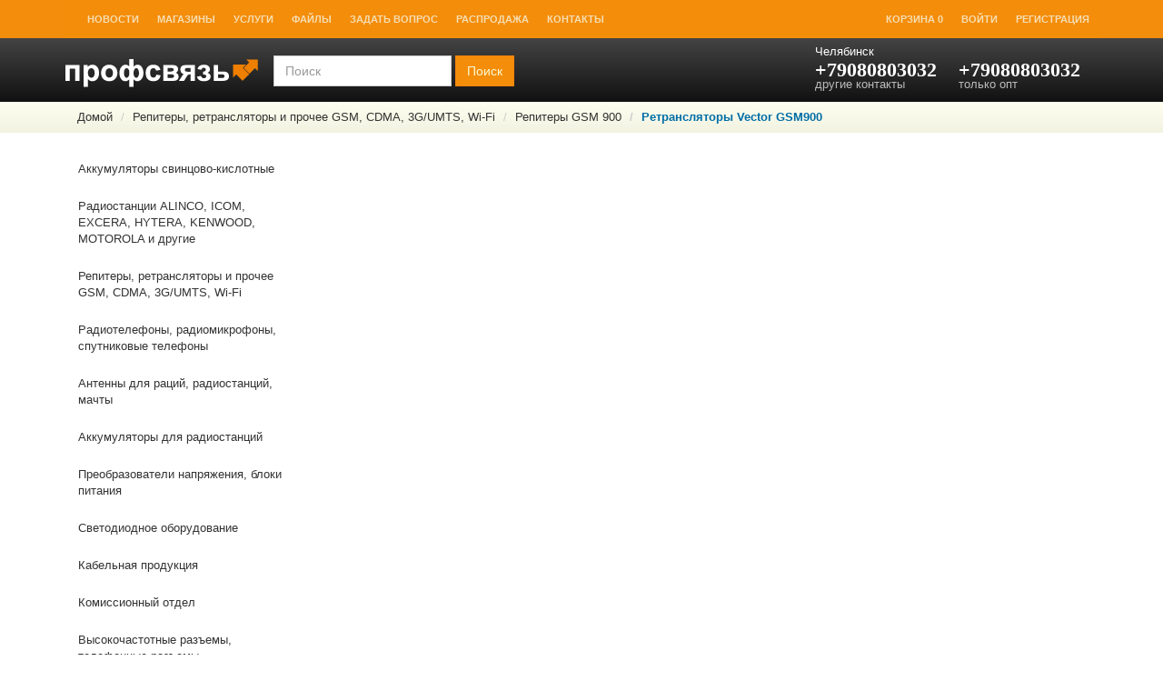

--- FILE ---
content_type: text/html; charset=utf-8
request_url: https://profsv.com/categories/276
body_size: 13466
content:
<!DOCTYPE html>


<html>
<head>
    <meta charset="utf-8">
    <meta http-equiv="X-UA-Compatible" content="IE=edge,chrome=1">
    <title>Купить Ретрансляторы Vector GSM900 в интернет-магазине &laquo;Профсвязь&raquo;, доставка по России - цены, отзывы</title>
    <meta name="description" content="Купить Ретрансляторы Vector GSM900 недорого в любом городе России поможет интернет-магазин &laquo;Профсвязь&raquo;. Доступные цены на Ретрансляторы Vector GSM900, доставляем в любой регион России. Доставка по Челябинску. Телефон: (351) 233-80-32">
    <meta name="viewport" content="width=device-width, initial-scale=1.0"/>
    <meta name="google-site-verification" content="xiXbur1cNQAmgc4SgYw9AoDMitGf667mKstcFQR1UvE"/>
    <link href="/public/css/bootstrap.min.css" rel="stylesheet">
    <link href="/public/css/font-awesome.min.css" rel="stylesheet">
    <link href="/public/css/bootstrap-notify.css" rel="stylesheet">
    <link href="/public/css/ui.totop.css" rel="stylesheet">
    <link rel="stylesheet" media="screen" href="/public/css/application.css">
    <link rel="stylesheet" media="screen" href="/public/css/shop.css">
    <link rel="stylesheet" media="screen" href="/public/css/main.css">
    <!--[if lt IE 9]>
    <script src="http://html5shim.googlecode.com/svn/trunk/html5.js" type="text/javascript"></script>
    <![endif]-->
    <script src="/public/js/jquery-1.7.min.js" type="text/javascript" charset="utf-8"></script>
    <script src="/public/js/jquery-ui-1.8.22.custom.min.js" type="text/javascript" charset="utf-8"></script>
    <script src="/public/js/bootstrap.min.js" type="text/javascript" charset="utf-8"></script>
    <script src="/public/js/bootstrap-notify.js" type="text/javascript" charset="utf-8"></script>
    <script src="/public/js/kvarta.js" type="text/javascript" charset="utf-8"></script>
    <meta name="google-site-verification" content="y_0BxgCXEnsWGn8KfZIZVRWlDEcsNIXbVv0DkKoA3Ow" />
    <meta name="yandex-verification" content="8113fbaf161968f6" />
    <script src="/public/js/vendor/modernizr-2.6.2.min.js"></script>
    <script src="/public/js/vendor/placeholders.min.js"></script>
</head>
<body>

<div class="header">
    <div class="container">
        <nav class="navbar navbar-inverse" role="navigation">
            <div class="navbar-header">
                <button type="button" class="navbar-toggle" data-toggle="collapse"
                        data-target="#navbar-collapse-1">
                    <span class="sr-only">Toggle navigation</span>
                    <span class="icon-bar"></span>
                    <span class="icon-bar"></span>
                    <span class="icon-bar"></span>
                </button>
            </div>
            <div class="collapse navbar-collapse" id="navbar-collapse-1">
                <ul class="nav navbar-nav">
                
<li><a href="/news">Новости</a></li>
<li><a href="/magaziny">Магазины</a></li>
<li><a href="/uslugi">Услуги</a></li>
<li><a href="/files">Файлы</a></li>
<li><a href="/contact">Задать вопрос</a></li>
<li><a href="/sale">Распродажа</a></li>
<li><a href="#contact">Контакты</a></li>

                </ul>
                <ul class="nav navbar-nav navbar-right">
                    <li><a href="/cart" title="Просмотр корзины">Корзина <span id="myCart">0</span></a></li>
                                                                    <li><a href="/login">Войти</a></li>
                    <li><a href="/register">Регистрация</a></li>
                                </ul>
            </div>
        </nav>
    </div>
</div>

<div class="top clearfix">
    <div class="container">
        <nav class="navbar navbar-bar">
            <div class="navbar-header">
                <a class="brand" href="/"><img src="/public/images/logo-header.png"></a>
            </div>
        <form action="/matches" method="post" accept-charset="utf-8" enctype="application/x-www-form-urlencoded" class="navbar-form navbar-left" >
<input type="hidden" name="authenticityToken" value="c74182be0017fa31fe929ed9a43419b404a0b8bf"/>
            <div style="margin-top: 10px;">
                <div class="form-group">
                    <input type="text" name="search" class="form-control" placeholder="Поиск">
                </div>
                <button type="submit" class="btn btn-default search">Поиск</button>
            </div>
        
</form>            <div class="navbar-right">
                <div class="contact">
                    <div class="city">Челябинск</div>
                    <div class="phone">
                        <a href="#contact" title="подробнее" class="scroll">
                            +79080803032
                        </a></div>
                    <div class="other">
                        <a href="#contact" title="подробнее" class="scroll">другие контакты</a></div>
                </div>
                <div class="contact">
                    <div class="city">&nbsp;</div>
                    <div class="phone">
                        <a href="#contact" title="подробнее" class="scroll">
                            +79080803032
                        </a></div>
                    <div class="other">
                        <a href="#contact" title="подробнее" class="scroll">только опт</a></div>
                </div>
            </div>
        </nav>
    </div>
</div>

<div class="navigation">
    <div class="container">
    

<ul class="breadcrumb">
    <li><a href="/">Домой</a></li>
                <li><a href="/categories/121">Репитеры, ретрансляторы и прочее GSM, CDMA, 3G/UMTS, Wi-Fi</a></li>
                    <li><a href="/categories/153">Репитеры GSM 900</a></li>
                <li class="active">Ретрансляторы Vector GSM900</li>
        </ul>    </div>
</div>

<div class="container">


<div class="row">
    <div class="col-lg-3 col-md-3 col-sm-12 col-xs-12">
        <aside>
            <ul class="nav nav-tabs nav-stacked">
                            <li class="">
                    <a href="/categories/273">Аккумуляторы свинцово-кислотные</a>
                </li>
                            <li class="">
                    <a href="/categories/120">Радиостанции ALINCO, ICOM, EXCERA, HYTERA, KENWOOD, MOTOROLA и другие</a>
                </li>
                            <li class="">
                    <a href="/categories/121">Репитеры, ретрансляторы и прочее GSM, CDMA, 3G/UMTS, Wi-Fi</a>
                </li>
                            <li class="">
                    <a href="/categories/122">Радиотелефоны, радиомикрофоны, спутниковые телефоны</a>
                </li>
                            <li class="">
                    <a href="/categories/123">Антенны для раций, радиостанций, мачты</a>
                </li>
                            <li class="">
                    <a href="/categories/124">Аккумуляторы для радиостанций</a>
                </li>
                            <li class="">
                    <a href="/categories/125">Преобразователи напряжения, блоки питания</a>
                </li>
                            <li class="">
                    <a href="/categories/126">Светодиодное оборудование</a>
                </li>
                            <li class="">
                    <a href="/categories/127">Кабельная продукция</a>
                </li>
                            <li class="">
                    <a href="/categories/128">Комиссионный отдел</a>
                </li>
                            <li class="">
                    <a href="/categories/129">Высокочастотные разъемы, телефонные разъемы</a>
                </li>
                            <li class="">
                    <a href="/categories/131">Звуковые, акустические системы</a>
                </li>
                            <li class="">
                    <a href="/categories/132">Мини-АТС и телефоны PANASONIC</a>
                </li>
                            <li class="">
                    <a href="/categories/134">Телекоммуникационное и монтажное оборудование</a>
                </li>
                            <li class="">
                    <a href="/categories/245">Весы</a>
                </li>
                        </ul>
            <article class="panel">
                <div class="panel-body">
                    <h1>Ретрансляторы Vector GSM900</h1>

                    <div class="summary">
                    <p>Вы всегда можете купить Ретрансляторы Vector GSM900 в интернет-магазине «Профсвязь» по доступной цене.</p>
                    </div>
                </div>
            </article>
        </aside>
    </div>
    <div class="col-lg-9 col-md-9 col-sm-12 col-xs-12">
        <div class="wrap">
            <article>
                                                </article>
        </div>
    </div>
</div></div>

<footer id="contact">
    <div class="container">
        <div class="row">
            <div class="col-lg-4 col-md-4 col-sm-12 col-xs-12">
                <div class="box">
                <h3 id="h3-1">ОПТ</h3><ul><li><strong>телефон:</strong> +7 908-0803032</li><li><strong>email:</strong> anten@lantan.ru</li><li><strong>ТОЛЬКО КРУПНЫЙ ОПТ</strong></li></ul>                </div>
            </div>
            <div class="col-lg-4 col-md-4 col-sm-12 col-xs-12">
                <div class="box">
                <h3 id="h3-1">Челябинск</h3><ul><li><strong>телефон:</strong> +7 908-0803032</li><li><strong>email:</strong> anten74@yandex.ru</li></ul>                </div>
            </div>
            <div class="col-lg-4 col-md-4 col-sm-12 col-xs-12">
                <div class="box">
                <h3 id="h3-1">Контакты</h3><p>"Уральский опытный радиозавод ДАЛЬ&trade;"<br>ООО «Профессиональная радиосвязь»<br>ИП Подвальный А. М. и K°<br/>Лицензия А 012259 № 12578</p><p><strong>Челябинская область, Сосновский район, пос. Новый Кременкуль, ул. Солнечная, д. 37</strong></p>                </div>
            </div>
        </div>
        <div class="row legal">
            <div class="col-lg-4 col-md-4 col-sm-12 col-xs-12">
                <p>Все права защищены © 2007-2022<br>Объединение «Профессиональная радиосвязь»</p>
            </div>
            <div class="col-lg-8 col-md-8 col-sm-12 col-xs-12">
            <ul><li>При отсутствии цены для её уточнения свяжитесь с менеджером. Спецификации на товары и цены могут быть изменены без уведомления. Товары могут выглядеть иначе, чем Вы видите на фотографиях. Никакая информация на этом сайте не содержит условий публичной оферты.</li></ul>                <p><a href="/offers">Согласие на обработку персональных данных</a></p>
            </div>
        </div>
    </div>
</footer>

<div class="notifications bottom-left">

</div>
<script src="/public/js/bootstrap-notify.js" type="text/javascript" charset="utf-8"></script>
<script type="text/javascript">
            </script>

<script src="/public/js/jquery.ui.totop.min.js" type="text/javascript" charset="utf-8"></script>
<script type="text/javascript">
    jQuery(document).ready(
            function ($) {
                $(".scroll").click(function (event) {
                    event.preventDefault();
                    $('html, body').animate({scrollTop:$(this.hash).offset().top}, 1000);
                });
                $().UItoTop({ easingType:'easeOutQuart' });
            }
    );
</script>

<script type="text/javascript" >
    (function(m,e,t,r,i,k,a){m[i]=m[i]||function(){(m[i].a=m[i].a||[]).push(arguments)};
        m[i].l=1*new Date();k=e.createElement(t),a=e.getElementsByTagName(t)[0],k.async=1,k.src=r,a.parentNode.insertBefore(k,a)})
    (window, document, "script", "https://mc.yandex.ru/metrika/tag.js", "ym");

    ym(86619869, "init", {
        clickmap:true,
        trackLinks:true,
        accurateTrackBounce:true
    });
</script>
<noscript><div><img src="https://mc.yandex.ru/watch/86619869" style="position:absolute; left:-9999px;" alt="" /></div></noscript>
</body>
</html>

--- FILE ---
content_type: text/css; charset=utf-8
request_url: https://profsv.com/public/css/bootstrap-notify.css
body_size: 1057
content:
.notice.success {
    background-color: #bfdc96;
    border-color: #90c349;
    color: #6d7841;
    -webkit-animation: success 0.5s ease-out 10s 1 forwards;
    -ms-animation: success 0.5s ease-out 10s 1 forwards;
    -o-animation: success 0.5s ease-out 10s 1 forwards;
    animation: success 0.5s ease-out 10s 1 forwards;
}

.notice {
    position: relative;
    margin: 0;
    padding: 10px 20px 10px 20px;
    border-bottom: 1px solid #575757;
    color: #9b9b9b;
    background: #383838;
    -webkit-box-sizing: border-box;
    -moz-box-sizing: border-box;
    box-sizing: border-box;
}

.notice a {
    padding: 0 10px;
}

.notifications {
    position: fixed;
}

/* Positioning */
.notifications.top-right {
    right: 10px;
    top: 25px;
}

.notifications.top-left {
    left: 10px;
    top: 25px;
}

.notifications.bottom-left {
    left: 10px;
    bottom: 25px;
}

.notifications.bottom-right {
    right: 10px;
    bottom: 25px;
}

/* Notification Element */
.notifications > div {
    position: relative;
    z-index: 9999;
    margin: 10px 0;
}

--- FILE ---
content_type: text/css; charset=utf-8
request_url: https://profsv.com/public/css/ui.totop.css
body_size: 746
content:
/*
|--------------------------------------------------------------------------
| UItoTop jQuery Plugin 1.2
| http://www.mattvarone.com/web-design/uitotop-jquery-plugin/
|--------------------------------------------------------------------------
*/

#toTop {
	display:none;
	text-decoration:none;
	position:fixed;
	top:10px;
	right:10px;
	overflow:hidden;
	width:51px;
	height:51px;
	border:none;
	text-indent:100%;
    opacity: 0.2;
	background:url(../img/ui.totop.png) no-repeat left top;
}

#toTopHover {
	background:url(../img/ui.totop.png) no-repeat left -51px;
	width:51px;
	height:51px;
	display:block;
	overflow:hidden;
	float:left;
	opacity: 0;
	-moz-opacity: 0;
	filter:alpha(opacity=0);
}

#toTop:active, #toTop:focus {
	outline:none;
}

--- FILE ---
content_type: text/css; charset=utf-8
request_url: https://profsv.com/public/css/application.css
body_size: 6879
content:
@import url('color.css');
@import url('bootstrap-reset.css');
@import url('typography.css');
@import url('shop.css');
@import url(http://fonts.googleapis.com/css?family=Open+Sans:400,700&subset=latin,cyrillic);

* {
    border-radius: 0 !important;
}

.placeholder.categories {
    background-color: #eeeeee;
    width: 180px;
    height: 100px;
}

body {
    font-family: "Helvetica Neue", Helvetica, Arial, sans-serif;
    font-size: 13px;
    line-height: 18px;
}

.page-header {
    margin: 0;
    border-bottom: none;

}

h1, h2, h3 {
    text-rendering: optimizeLegibility;
    line-height: 1;
    margin-top: 0;
    font-family: "Open Sans", sans-serif;
    font-weight: 100;
}

.page-header h1 {
    font-size: 2.4rem;
    line-height: 1.2em;
    letter-spacing: -1px;
    text-indent: -2px;
    color: #50585d;
    border-bottom: none;
}

.contact {
    color: white;
    display: inline-block;
    margin: 5px 20px 0 0;
}

.contact .other a {
    color: #bbb;
}

.contact .phone a, .contact .phone a:hover {
    color: white;
    text-decoration: none;
    font-weight: bold;
}

.contact .phone {
    font-size: 22px;
    line-height: 22px;
    font-family: 'MyriadProSemibold';
    margin: 0 0 -4px;
}

/*h1 {
    color: #351E02;
}*/

.top {
    height: 70px;
    background-color: #444444;
    background-image: -moz-linear-gradient(top, #444444, #111111);
    background-image: -webkit-gradient(linear, 0 0, 0 100%, from(#444444), to(#111111));
    background-image: -webkit-linear-gradient(top, #444444, #111111);
    background-image: -o-linear-gradient(top, #444444, #111111);
    background-image: linear-gradient(to bottom, #444444, #111111);
    background-repeat: repeat-x;

}

.header {
    background-color: rgb(244, 140, 12);
}

/* breadcrumb */

.breadcrumb {
    border: none;
    background: none;
    margin: 0;
}

.breadcrumb .active {
    color: #006EA7;
    font-weight: bold;
}

.navigation {
    margin-bottom: 20px;
    background-color: #fafad2;
    background-image: -moz-linear-gradient(top, #ffffef, #f2f2e2);
    background-image: -webkit-gradient(linear, 0 0, 0 100%, from(#ffffef), to(#f2f2e2));
    background-image: -webkit-linear-gradient(top, #ffffef, #f2f2e2);
    background-image: -o-linear-gradient(top, #ffffef, #f2f2e2);
    background-image: linear-gradient(to bottom, #ffffef, #f2f2e2);
    background-repeat: repeat-x;

}

/* Navbar */

aside .nav-tabs > .active > a, aside .nav-tabs > .active > a:hover {
    color: #006EA7;
    font-weight: bold;
    border: none;
}

.user-menu {

}

/* Footer */

footer {
    width: 100%;
    background: #F48D0A;
    padding-top: 20px;
    margin-top: 20px;
    color: white;
}

footer ul {
    list-style: none;
    margin-left: 0;
}

footer h3 {
    color: white;
    margin-top: 0;
    padding-bottom: 10px;
    border-bottom: 1px solid rgba(255, 255, 255, 0.1);
}

footer .box {
    padding: 20px;
    background-color: rgba(0, 0, 0, 0.05);
    margin-bottom: 20px;
    min-height: 200px;
}

footer ul {
    margin: 0;
    padding: 0;
}

.legal {
    font-size: 11px;
}

/* Category */

.content-list ol {
    list-style: none;
    margin: 0;
    padding: 0;
}

.content-list ol li {
    position: relative;
    margin-left: 1px;
    margin-right: 1px;
    border-bottom: 1px solid #E5E5E5;
    padding-top: 20px;
    padding-bottom: 20px;
    min-height: 80px;
    background-color: white;
}

.content-list ol li .details {
    float: left;
    margin-left: 180px;
    margin-right: 30px;
}

.content-list ol li img {
    position: absolute;
    top: 20px;
    left: 0;
    padding: 0;
}

/* Product */

.product-details {

}

.product-name h1 {
    font-size: 2em;
    line-height: 1;
}

.product-details .offers {
    background-color: #f2f2f2;
    -moz-border-radius: 3px;
    -webkit-border-radius: 3px;
    border-radius: 3px;
    margin: 20px 0;
    padding: 15px;
}

.product-description {
    background-color: #eee;
    -moz-border-radius: 3px;
    -webkit-border-radius: 3px;
    border-radius: 3px;
    margin: 20px 0;
    padding: 15px 15px 1px;
}

.table.product td {
    line-height: 58px;
    padding-top: 1px;
    padding-bottom: 1px;
    vertical-align: middle;
}

.table.product td img {
    margin: 5px 20px 5px 0;
}

.product-details .offers .price {
    margin-top: 5px;
    font-size: 24px;
    font-weight: bold;
    line-height: 100%;
}

.offers, .offers-btn {
    margin-bottom: 20px;
}

/* Media */

.media .pull-left {
    margin-right: 20px;
}

/* Products grid */
.products-grid {
    list-style: none;
    font-size: 12px;
    line-height: 15px;
}

.products-grid [class*="span"] {
    margin-left: 10px;
}

.products-grid .product-image {
    text-align: center;
}

.products-grid img {
    width: 100%;
    max-width: 200px;
}

.products-grid .item {
    padding: 25px 32px 70px 0;
    background: url("/public/images/grid.png") right bottom no-repeat;
    margin-bottom: 10px;
    position: relative;
    min-height: 400px;
}

.products-grid .span3 {
    background: url("/public/images/top.png") left top no-repeat;
}

.products-grid .price-box {
    font-size: 1rem;
    font-weight: bold;
    margin: 10px 0;
}

.products-grid .actions {
    position: absolute;
    bottom: 32px;
}

/* Article */

.wrap {
    margin: 20px 60px 20px;
}

article, article section {
    margin: 0 0 40px;
}

article p {
    margin: 0 0 20px 0;
    line-height: 1.5;
}

ol.slats {
    list-style: none;
    margin: 0;
    padding: 0;
}

ol.slats li {
    margin: 0 0 10px 0;
    padding: 0 0 10px 0;
    border-bottom: 1px solid #eee;
}

ol.slats li:last-child {
    margin: 0;
    padding: 0;
    border-bottom: none;
}

ol.slats li h3 {
    font-size: 16px;
    font-weight: bold;
    line-height: 1.1;
}

ol.slats li p {
    font-size: 14px;
    line-height: 1.4;
}

ol.slats li abbr {
    margin-top: -10px;
    display: block;
    font-size: 12px;
    color: #999;
}

/* menu */

.tree {
    margin: 0;
    padding: 0;
    list-style-type: none;
}

.tree > li {
    border-bottom: 1px solid #ddd;
    margin: 0;
    padding: 0;
}

.tree li a {
    color: #999;
    display: block;
    font-size: 15px;
    text-decoration: none;
    padding: 8px 10px 7px 10px;
}

.tree > li > a {
    font-weight: 700;
    text-transform: uppercase;
}

.tree li.active a {
    color: #A63737;
}

/* Product */

.product-group {
    margin-bottom: 20px;
}

aside article h1 {
    font-size: 18px;
}

/* Banners */

.banners {
    font-family: "Open Sans", sans-serif;
    text-align: left;
    padding: 16px 16px 16px 16px;
    border-radius: 3px;
    margin: 18px 0 40px;
    color: #f3f2eb;
    font-weight: 400;
    font-size: 14px;
    text-shadow: 0 1px 0 rgba(0, 0, 0, 0.2);
    background: linear-gradient(to right, rgb(204, 100, 12) 0%, rgb(244, 140, 12) 50%, rgb(204, 100, 12) 100%);
}

.banners p:last-child {
    margin-bottom: 0;
}

.prc {
    white-space: nowrap;
}

--- FILE ---
content_type: text/css; charset=utf-8
request_url: https://profsv.com/public/css/shop.css
body_size: 3435
content:
@import url('/public/css/cart.css');
@import url('/public/css/blog.css');
@import url('/public/css/ui.totop.css');

/* checkout */

.methods {
    margin: 10px 0;
    padding: 20px 20px 0;
    border: 1px solid #e5e5dc;
    border-radius: 2px;
    background-color: #f3f2eb;
}

.checkout {
    border-radius: 20px;
}

.checkout .input-text {
    display: block;
    border: 1px solid #e5e5dc;
    border-radius: 2px;
    background-color: #f3f2eb;
    width: 100%;
    padding: 10px;
}

.checkout .order_details {
    margin: 0;
    padding: 0;
    list-style: none;
}

.checkout .order_details strong {
    display: block;
    text-transform: none;
    color: #b1b0a7;
    font-size: 11px;
}

.checkout .order_details .order,
.checkout .order_details .date,
.checkout .order_details .total,
.checkout .order_details .method {
    display: block;
    margin: 0px 10px 5px 0;
    padding: 0px 10px 0 0;
    font-size: 11px;
    text-transform: uppercase;
}

@media (min-width: 768px) {
    .checkout .order_details .order,
    .checkout .order_details .date,
    .checkout .order_details .total,
    .checkout .order_details .method {
        display: inline-block;
        border-right: 1px dashed #b1b0a7;
    }
}

/* New shop */

.box {
    margin-bottom: 30px;
}

table.list {
    width: 100%;
    margin-bottom: 30px;
    border-collapse: collapse;
    border: 1px solid #e3e3e3;
}

table.list thead th {
    text-align: center;
    padding: 7px;
}

table.list > tbody > tr > td, table.list > thead > tr > td {
    text-align: center;
    vertical-align: middle;
    padding: 7px;
}

table.list td.name {
    text-align: left;
}

table.list td.quantity {
    width: 100px;
}

table.list td.quantity .btn {
    color: red;
    border-color: transparent;
    background: transparent;
}

.cart-total {
    text-align: right;
    border-top: 1px solid #ddd;
    overflow: auto;
    padding-top: 8px;
    margin-bottom: 15px;
}

.cart-total td {
    padding: 3px;
    min-width: 100px;
    text-align: right;
}

.center {
    text-align: center;
}

.btn-lg {
    margin-top: 20px;
}

/**
* The edit link that appears when you are logged in.
* It is recommended that you implement an edit button
* in your templates to make it easy to switch to and
* from the admin control panel when editing pages.
*/

#editpage {
    position: fixed;
    top: 0;
    left: 0;
    padding: 5px 6px;
    background: #db1174;
    color: #fff;
    display: block;
    font-weight: bold;
}

#editpage:hover {
    background: #ffffcc;
    color: #000;
}

/* book */

.book-wrapper {
    max-width: 56.250em;
    min-width: 20em;
    /*min-height: 48em;*/
    margin: 0 auto;
    padding: 2em 1.250em 1.250em;
}

.book {
    margin: 0 auto 1.313em;
    padding: 0 0.750em;
}

.book .logo {
    margin: 10% auto 10%;
}

.book .logo {
    padding: 0 1em;
    text-align: center;
}

.book h1 {
    color: #333;
    font-size: 2.4em;
    font-weight: 400;
    line-height: 1.2;
    margin: 0.867em 0 0.867em 0;
    word-spacing: -1px;
    white-space: normal;
}

.book p {
    line-height: 1.6;
    word-spacing: 1px;
    letter-spacing: 0.25px;
}

.book-right {
    border-left: 1px solid #e4ebf0;
    padding: 4em 4em 4em;
}

.btn-lg {
    margin: 20px 0 10px;
}

time {
    font-weight: 700;
}

/* article */

article img {
    margin-bottom: 20px;
}

.content, .box {
    padding: 30px;
    margin-bottom: 20px;
}

.content h1, .box h1 {
    margin-top: 0;
}

--- FILE ---
content_type: text/css; charset=utf-8
request_url: https://profsv.com/public/css/bootstrap-reset.css
body_size: 2292
content:
.navbar {
    min-height: 40px;
}

.navbar-inverse {
    background-color: #F48D0A;
    border-color: #F48D0A;
    font-family: 'Lucida Grande', 'Lucida Sans Unicode', verdana, arial, helvetica, sans-serif;
}

.lead {
    margin-bottom: 18px;
    font-size: 12px;
    color: gray;
    line-height: 18px;
}

h3 {
    color: #F48D0A;
}

/* button */

.btn {
    color: lightGoldenrodYellow;
    text-shadow: none;
    background: #333 none;
    border: 1px solid #333;
    -webkit-box-shadow: none;
    -moz-box-shadow: none;
    box-shadow: none;
    font-family: Arial;
}

.btn:hover, .btn:focus {
    color: lightGoldenrodYellow;
    background: #222 none;
    border: 1px solid #222;
    -webkit-transition: none;
    -moz-transition: none;
    -ms-transition: none;
    -o-transition: none;
    transition: none;
}

.btn.search {
    background: #F48D0A none;
    border: 1px solid #f4830a;
}

.btn.search:hover, .btn.search:focus {
    background: #e37c09 none;
    border: 1px solid #f4830a;
}

.form-actions {
    background: none;
}

/* pagination */

.pagination {
    border: none;
}

.pagination > li > a, .pagination > li > span {
    border: none;
}

.pagination > .active > a, .pagination > .active > span, .pagination > .active > a:hover {
    background-color: #F48D0A;
    color: white;
}

.navbar-inverse .nav .active > a, .navbar-inverse .nav .active > a:hover, .navbar-inverse .nav .active > a:focus {
    color: white;
    background-color: #F48D0A;
    box-shadow: none;
}

.navbar-inverse .navbar-inner {
    background-image: none;
    filter: none;
}

.navbar {
    margin-bottom: 0;
}

.navbar-inner {
    min-height: 35px;
    border: none;
    box-shadow: none;
    padding: 0;
}

.navbar .nav > li > a {
    font-size: 11px;
    color: #f5deb3;
    text-transform: uppercase;
    font-weight: bold;
    padding: 10px 10px 10px;
    background-color: #F48D0A;
}

.navbar .nav > li > a:hover, .navbar.navbar-inverse {
    background-color: #F48D0A;
}

.nav-tabs {
    border-bottom: 1px solid transparent;
}

.nav-tabs>li>a:hover {
    border: 1px solid transparent;
}

.nav-pills {
    background: #f2f2f2;
   margin-bottom: 30px;
}

.nav-pills>li.active>a, .nav-pills>li.active>a:hover, .nav-pills>li.active>a:focus {
    color: #fff;
    background-color: #333;
}

--- FILE ---
content_type: text/css; charset=utf-8
request_url: https://profsv.com/public/css/typography.css
body_size: 1065
content:
/* typography.css */

html {
    font-size: 100.01%;
}

body {
    font-size: 75%;
    color: #222;
    background: #fff;
    font-family: "Helvetica Neue", Arial, Helvetica, sans-serif;
}

h1, h2, h3, h4, h5, h6 {
    font-weight: normal;
    color: #666;
}

h1 {
    font-size: 2.5em;
    line-height: 1;
    margin-bottom: 1em;
}

h2 {
    font-size: 2em;
    margin-bottom: 0.75em;
}

h3 {
    font-size: 1.5em;
    line-height: 1;
    margin-bottom: 1em;
}

h4 {
    font-size: 1.2em;
    line-height: 1.25;
    margin-bottom: 1.25em;
}

h5 {
    font-size: 1em;
    font-weight: bold;
    margin-bottom: 1.5em;
}

h6 {
    font-size: 1em;
    font-weight: bold;
}

h1 img, h2 img, h3 img, h4 img, h5 img, h6 img {
    margin: 0;
}

p {
    margin: 0 0 1.5em;
}

.left {
    float: left !important;
}

p .left {
    margin: 1.5em 1.5em 1.5em 0;
    padding: 0;
}

.right {
    float: right !important;
}

p .right {
    margin: 1.5em 0 1.5em 1.5em;
    padding: 0;
}

a {
    color: #333;
}

a:focus, a:hover {
    color: #006EA7;
    text-decoration: none;
}


--- FILE ---
content_type: application/javascript
request_url: https://profsv.com/public/js/kvarta.js
body_size: 2679
content:
////    Cart

var cartAdd = function(url) {
    $.get(url, function(data) {
        $('#myCart').html(data);
        $('.notifications').notify({message: { text: 'Товар успешно добавлен в корзину' }}).show();
    });
    return false;
}

$(document).on("click", '.deleteCartItem', function(e) {
    e.preventDefault();
    $.get("/cart/" + $(this).attr('rel') + "/delete", function(data) {
        $("#cart-inline").html(data);
        $('#myCart').html($('.cart-amount').length);
        $('.notifications').notify({message: { text: 'Товар успешно удален' }}).show();
    });
});

$(document).on("change", '.cart-amount', function(e) {
    e.preventDefault();
    $.post('/cart/refresh', $('#cart-form').serialize(), function(data) {
        $("#cart-inline").html(data);
        $('.notifications').notify({message: { text: 'Количество успешно изменено' }}).show();
        $('#myCart').html($('.cart-amount').length);
    });
});

$(document).on("click", '.update-checkout', function() {
    $.post('/checkout/change', $('.checkout-form').serialize(), function(data) {
        $("#cart-inline").html(data);
    });
});

var equalHeight = function(group) {
    var tallest = 0;
    group.each(function() {
        var thisHeight = $(this).height() + 10;
        console.log($(this).css("padding-bottom") + " " + thisHeight + " " + tallest);
        if (thisHeight > tallest) {
            tallest = thisHeight;
        }
    });
    group.each(function() {
        $(this).height(tallest);
        //$(this).css('visibility', 'visible');
    });
}

$.fn.equalHeights = function(px) {
    $(this).each(function() {
        console.log($(this));
        var currentTallest = 0;
        $(this).children().each(function(i) {
            var thisHeight = parseInt($(this).height());
            if (thisHeight > currentTallest) {
                currentTallest = thisHeight;
            }
            console.log(thisHeight + "-" + currentTallest);
        });
        //if (!px && Number.prototype.pxToEm) {
        //    //use ems unless px is specified
        //    currentTallest = currentTallest.pxToEm();
        //}
        // for ie6, set height since min-height isn't supported
        //if ($.browser.msie && $.browser.version == 6.0) {
        //    $(this).children().css({
        //                'height': currentTallest
        //            });
        //}
        $(this).children().css({
                    'min-height': currentTallest
                });
    });
    return this;
};

//$(window).load(function() {
//  equalHeight($(".thumbnail"));
// $("#equalize").equalHeights();
//});